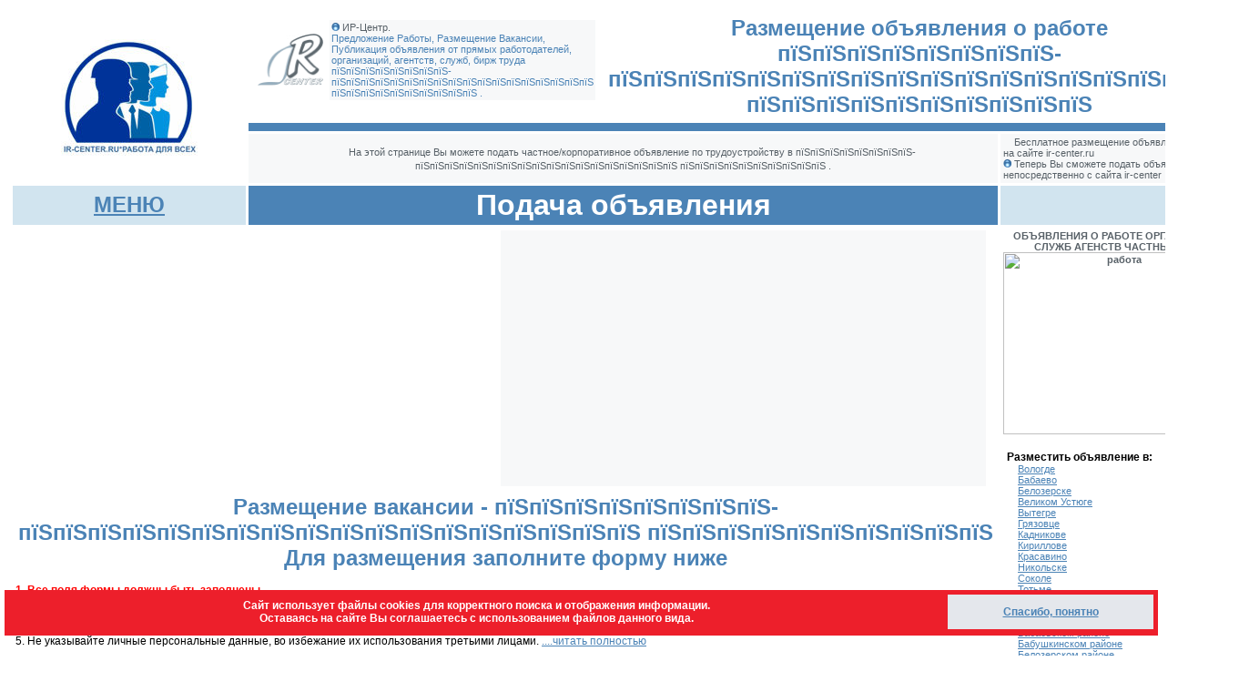

--- FILE ---
content_type: text/html
request_url: https://ir-center.ru/sznregion/jobs/jobform.asp?rn=%EF%BF%BD%EF%BF%BD%EF%BF%BD%EF%BF%BD%EF%BF%BD%EF%BF%BD%EF%BF%BD%EF%BF%BD-%EF%BF%BD%EF%BF%BD%EF%BF%BD%EF%BF%BD%EF%BF%BD%EF%BF%BD%EF%BF%BD%EF%BF%BD%EF%BF%BD%EF%BF%BD%EF%BF%BD%EF%BF%BD%EF%BF%BD%EF%BF%BD%EF%BF%BD%EF%BF%BD%EF%BF%BD%EF%BF%BD%20%EF%BF%BD%EF%BF%BD%EF%BF%BD%EF%BF%BD%EF%BF%BD%EF%BF%BD%EF%BF%BD%EF%BF%BD%EF%BF%BD%EF%BF%BD&Region=35&Okato=36527
body_size: 40792
content:

<html>
<head>
<title>Размещение объявления - пїЅпїЅпїЅпїЅпїЅпїЅпїЅпїЅ-пїЅпїЅпїЅпїЅпїЅпїЅпїЅпїЅпїЅпїЅпїЅпїЅпїЅпїЅпїЅпїЅпїЅпїЅ пїЅпїЅпїЅпїЅпїЅпїЅпїЅпїЅпїЅпїЅ </title>
<META HTTP-EQUIV="Pragma" CONTENT="no-cache">
<META HTTP-EQUIV="Page-Enter" CONTENT="BlendTrans(Duration=2.0)">

<meta name="keywords" content="Размещение вакансии подача объявления работа пїЅпїЅпїЅпїЅпїЅпїЅпїЅпїЅ-пїЅпїЅпїЅпїЅпїЅпїЅпїЅпїЅпїЅпїЅпїЅпїЅпїЅпїЅпїЅпїЅпїЅпїЅ пїЅпїЅпїЅпїЅпїЅпїЅпїЅпїЅпїЅпїЅ Вологодская область" />
<meta name="description" content="Размещение объявления о вакансии от организаци, службы, агенства, частного лица, предприятия, ИП пїЅпїЅпїЅпїЅпїЅпїЅпїЅпїЅ-пїЅпїЅпїЅпїЅпїЅпїЅпїЅпїЅпїЅпїЅпїЅпїЅпїЅпїЅпїЅпїЅпїЅпїЅ пїЅпїЅпїЅпїЅпїЅпїЅпїЅпїЅпїЅпїЅ Вологодская область" />
<link href="../styleA.css" rel="stylesheet" type="text/css" />
<Script Language="JavaScript">
<!--
//-->

function MM_findObj(n, d) { //v4.01
  var p,i,x;  if(!d) d=document; if((p=n.indexOf("?"))>0&&parent.frames.length) {
    d=parent.frames[n.substring(p+1)].document; n=n.substring(0,p);}
  if(!(x=d[n])&&d.all) x=d.all[n]; for (i=0;!x&&i<d.forms.length;i++) x=d.forms[i][n];
  for(i=0;!x&&d.layers&&i<d.layers.length;i++) x=MM_findObj(n,d.layers[i].document);
  if(!x && d.getElementById) x=d.getElementById(n); return x;
}

function MM_showHideLayers() { //v6.0
  var i,p,v,obj,args=MM_showHideLayers.arguments;
  for (i=0; i<(args.length-2); i+=3) if ((obj=MM_findObj(args[i]))!=null) { v=args[i+2];
    if (obj.style) { obj=obj.style; v=(v=='show')?'visible':(v=='hide')?'hidden':v; }
    obj.visibility=v; }
}

function MM_validateForm() { //v4.0
  var i,p,q,nm,test,num,min,max,errors='',args=MM_validateForm.arguments;
  for (i=0; i<(args.length-2); i+=3) { test=args[i+2]; val=MM_findObj(args[i]);
    if (val) { nm=val.name; if ((val=val.value)!="") {
      if (test.indexOf('isEmail')!=-1) { p=val.indexOf('@');
        if (p<1 || p==(val.length-1)) errors+='- '+nm+' не правильно указан электронный адрес.\n';
      } else if (test!='R') { num = parseFloat(val);
        if (isNaN(val)) errors+='- '+nm+' в поле кода от автоматических размещений и в поле номера телефона должны быть указаны только цифры без пробелов дефисов и тире.\n';
        if (test.indexOf('inRange') != -1) { p=test.indexOf(':');
          min=test.substring(8,p); max=test.substring(p+1);
          if (num<min || max<num) errors+='- '+nm+' зарплата должна быть в пределах '+min+' and '+max+'.\n';
    } } } else if (test.charAt(0) == 'R') errors += '- '+nm+' поля должны быть заполнены.\n'; }
  } if (errors) alert('При заполнении формы произошли ошибки:\n'+errors);
  document.MM_returnValue = (errors == '');
}
//-->
</script>
<meta http-equiv="Content-Type" content="text/html; charset=windows-1251"><style type="text/css">
<!--
a:link {
	color: #4B83B6;
}
#menul {
	position:absolute;
	left:74px;
	top:186px;
	z-index:4;
	width: 250px;
	height: 132px;
	visibility: hidden;
}
.style2 {
	font-size: 32px;
	color: #FFFFFF;
}
#Rool {
	position:absolute;
	left:190px;
	top:146px;
	width:636px;
	height:416px;
	z-index:5;
	visibility: hidden;
}
#alert {
	position:absolute;
	left:408px;
	top:1029px;
	width:339px;
	height:70px;
	z-index:6;
	visibility: hidden;
}
-->
</style>

<style type="text/css">
<!--
#Cook {
	position:fixed;
	left:5px;
	top:90%;
	width:99%;
	height:50px;
	z-index:4;
visibility: visible;	
	background-color: #ED1F2B;
}
-->
</style>
<!-- Yandex.RTB -->
<script>window.yaContextCb=window.yaContextCb||[]</script>
<script src="https://yandex.ru/ads/system/context.js" async></script>

<!-- Yandex.Metrika counter -->
<script type="text/javascript" >
   (function(m,e,t,r,i,k,a){m[i]=m[i]||function(){(m[i].a=m[i].a||[]).push(arguments)};
   m[i].l=1*new Date();
   for (var j = 0; j < document.scripts.length; j++) {if (document.scripts[j].src === r) { return; }}
   k=e.createElement(t),a=e.getElementsByTagName(t)[0],k.async=1,k.src=r,a.parentNode.insertBefore(k,a)})
   (window, document, "script", "https://mc.yandex.ru/metrika/tag.js", "ym");

   ym(102193676, "init", {
        clickmap:true,
        trackLinks:true,
        accurateTrackBounce:true,
        webvisor:true
   });
</script>
<noscript><div><img src="https://mc.yandex.ru/watch/102193676" style="position:absolute; left:-9999px;" alt="" /></div></noscript>
<!-- /Yandex.Metrika counter -->


</head>

<body>
<div id="Rool">
  <table width="100%" border="0" cellpadding="5" cellspacing="1" bgcolor="#F7F8F9" class="text">
    <tr>
      <td bgcolor="#F7F8F9"><div align="right"><a href="#" title="Закрыть окно" onClick="MM_showHideLayers('Rool','','hide')">закрыть <img src="../ris/close.gif" width="12" height="12" border="0" align="absbottom" onClick="MM_showHideLayers('menul','','hide')" /></a></div></td>
    </tr>
    <tr>
      <td bgcolor="#4B83B6">&nbsp;</td>
    </tr>
    <tr>
      <td bgcolor="#D1E4EF"><div align="center"><strong>Правила размещения объявления </strong></div></td>
    </tr>
    <tr>
      <td>1. Подача объявления бесплатная. <br>
        2. Вы размещаете объявления на сайте самостоятельно и несете полную отвественность за достоверность, актуальность, правдивость указанных Вами сведений.<br>
        3. Все поля формы должны быть заполнены<br>
4. Длина любой записи не должна превышать 256 символов, иначе запись может быть передана неполностью и отображаться в урезанном виде. <br>
5. Обязательно указание уровня зарплаты, используются только цифры от 1 000 до 250 000 рублей<br>
6. 
      Пишите действительные контактные данные, которые могут быть проверены. При указании недостоверных контактных данных Ваше объявление может быть удалено, Ваш IP, электронный адрес, номер телефона внесен в черный список сайта. <br>
      7. Запрещено использование гиперссылок в текстах объявлений. <br>
      8.    В соответствии с законами РФ, в тексте объявления не должны быть указаны половые, рассовые и иные признаки дискриминирующие потенциальных соискателей. <br>
      9. Объявление размещается на сайте на 14 календарных дней. По истечении этого времени оно автоматически будет удалено.<br>
      10. 
      Администрация сайта оставляет за собой право не размещать, удалять, изменять любое из поданных Вами объявлений без объяснения причин. <br>
      11.<span class="smallred"> Размещая объявление Вы соглашаетесь на обработку и публикацию в свободный доступ всех данных, указанных Вами при подаче объявления, в том числе персональных, если таковые Вы указали.</span> Просьба указывать только общедоступные контактные данные, принадлежащие организации. <br>
      12. Редактирование, удаление объявления возможно только с электронной почты, указанной в объявлении. <br>
      13. Размещение объявления на сайте возможно только при согласии со всеми вышеприведенными условиями. Свое согласие Вы подтверждаете галочкой в форме объявления. <br>
      14. Пожелания, претензии принимаются на эл. почту <a href="mailto^ir-center@mail.ru">ir-center@mail.ru</a></td>
    </tr>
    <tr>
      <td bgcolor="#4B83B6">&nbsp;</td>
    </tr>
  </table>
</div>
<table width="1000" align="center">
  <tr>
    <td><table width="1000" cellpadding="3" cellspacing="3" class="smallgray">
        <tr> 
          <td rowspan="3"><div align="center"><a href="../index.asp"><img src="../ris/newczn.jpg" width="150" height="128" border="0" /></a></div></td>
          <td valign="top"><table width="100%" border="0" cellpadding="2" cellspacing="5" class="smallgray">
            <tr>
              <td><img src="../ris/logo2.gif" width="72" height="57"></td>
              <td bgcolor="#F7F8F9"><img src="../ris/h1.gif" width="9" height="9" /> ИР-Центр.
                
                <br />
                <span class="smallblue">Предложение Работы, Размещение Вакансии, Публикация объявления от прямых работодателей, организаций, агентств, служб, бирж труда 
                пїЅпїЅпїЅпїЅпїЅпїЅпїЅпїЅ-пїЅпїЅпїЅпїЅпїЅпїЅпїЅпїЅпїЅпїЅпїЅпїЅпїЅпїЅпїЅпїЅпїЅпїЅ пїЅпїЅпїЅпїЅпїЅпїЅпїЅпїЅпїЅпїЅ
                .</span><br />
<div id="menul">
  <table width="100%" border="1" cellpadding="5" cellspacing="5" bordercolor="#FFFFFF" bgcolor="#4B83B6">
    <tr>
      <td class="mild_wite"><div align="center">Меню сайта ---------- <a href="#" title="Закрыть окно"><img src="../ris/close.gif" width="12" height="12" border="0" align="absbottom" onClick="MM_showHideLayers('menul','','hide')" /></a> </div></td>
    </tr>
    <tr bgcolor="#E4E7EC">
      <td valign="top" class="text"><a href="../../index.asp">Главная</a> <a href="jobstab.asp?Region=35&Okato=36527&rn=пїЅпїЅпїЅпїЅпїЅпїЅпїЅпїЅ-пїЅпїЅпїЅпїЅпїЅпїЅпїЅпїЅпїЅпїЅпїЅпїЅпїЅпїЅпїЅпїЅпїЅпїЅ пїЅпїЅпїЅпїЅпїЅпїЅпїЅпїЅпїЅпїЅ" target="_self"><br>
        Объявления о работе -
            пїЅпїЅпїЅпїЅпїЅпїЅпїЅпїЅ-пїЅпїЅпїЅпїЅпїЅпїЅпїЅпїЅпїЅпїЅпїЅпїЅпїЅпїЅпїЅпїЅпїЅпїЅ пїЅпїЅпїЅпїЅпїЅпїЅпїЅпїЅпїЅпїЅ
          <br>
      </a> <a href="jobform.asp?Region=35&Okato=36527&rn=пїЅпїЅпїЅпїЅпїЅпїЅпїЅпїЅ-пїЅпїЅпїЅпїЅпїЅпїЅпїЅпїЅпїЅпїЅпїЅпїЅпїЅпїЅпїЅпїЅпїЅпїЅ пїЅпїЅпїЅпїЅпїЅпїЅпїЅпїЅпїЅпїЅ" target="_self">Разместить объявление -
      пїЅпїЅпїЅпїЅпїЅпїЅпїЅпїЅ-пїЅпїЅпїЅпїЅпїЅпїЅпїЅпїЅпїЅпїЅпїЅпїЅпїЅпїЅпїЅпїЅпїЅпїЅ пїЅпїЅпїЅпїЅпїЅпїЅпїЅпїЅпїЅпїЅ
      </a> <a href="jobregion.asp" target="_self"><br>
      Другие регионы</a> <a href="../index.asp" target="_blank"><br>
      Вакансии ЦЗН</a></td>
    </tr>
  </table>
</div></td>
            </tr>
          </table>
            <br>
		  <div id="tim1"></div></td>
          <td colspan="2" valign="middle" class="big_blue"><div align="center">Размещение объявления   
		      о работе<br>
		      
		      пїЅпїЅпїЅпїЅпїЅпїЅпїЅпїЅ-пїЅпїЅпїЅпїЅпїЅпїЅпїЅпїЅпїЅпїЅпїЅпїЅпїЅпїЅпїЅпїЅпїЅпїЅ пїЅпїЅпїЅпїЅпїЅпїЅпїЅпїЅпїЅпїЅ
			
              <br>
          </div>            </td>
        </tr>
        <tr> 
          <td colspan="3" bgcolor="#4B83B6"><img src="../ris/Pust.gif" width="200" height="3" /></td>
        </tr>
        <tr> 
          <td colspan="2" bgcolor="#F7F8F9">            <div align="center" class="smallgray"><img src="../ris/parag.gif" width="16" height="16" align="absmiddle" /> На этой странице Вы можете подать частное/корпоративное объявление по трудоустройству в
              пїЅпїЅпїЅпїЅпїЅпїЅпїЅпїЅ-пїЅпїЅпїЅпїЅпїЅпїЅпїЅпїЅпїЅпїЅпїЅпїЅпїЅпїЅпїЅпїЅпїЅпїЅ пїЅпїЅпїЅпїЅпїЅпїЅпїЅпїЅпїЅпїЅ
              .  </div></td>
          <td bgcolor="#F7F8F9" class="smallgray"><img src="../ris/h2.gif" width="9" height="9" /> Бесплатное размещение объявлений о работе на сайте ir-center.ru <br>
            <img src="../ris/h1.gif" width="9" height="9" /> Теперь Вы сможете подать объявление непосредственно с сайта ir-center </td>
        </tr>
        <tr> 
          <td bgcolor="#D1E4EF"><div align="center" class="mild_wite"> <a href="#" class="big_blue" onClick="MM_showHideLayers('menul','','show')">МЕНЮ</a></div></td>
          <td colspan="2" bgcolor="#4B83B6" class="mild_wite"><div align="center" class="style2">Подача объявления </div></td>
          <td bgcolor="#D1E4EF" class="mild_wite">
		  <!-- Поместите этот тег туда, где должна отображаться кнопка +1. -->
<div class="g-plusone" data-annotation="inline" data-width="200"></div>

<!-- Поместите этот тег за последним тегом виджета кнопка +1. -->
<script type="text/javascript">
  window.___gcfg = {lang: 'ru'};

  (function() {
    var po = document.createElement('script'); po.type = 'text/javascript'; po.async = true;
    po.src = 'https://apis.google.com/js/plusone.js';
    var s = document.getElementsByTagName('script')[0]; s.parentNode.insertBefore(po, s);
  })();
</script></td>
        </tr>
        <tr> 
          <td colspan="3" class="text"><table width="100%" border="0" cellpadding="0" cellspacing="0">
            <tr>
              <td><img src="../ris/Pust.gif" width="370" height="1"></td>
              <td bgcolor="#F7F8F9"><img src="../ris/Pust.gif" width="370" height="1"></td>
              <td><img src="../ris/Pust.gif" width="5" height="1"></td>
            </tr>
            <tr>
              <td>
<!-- Yandex.RTB R-A-216855-12 -->
<div id="yandex_rtb_R-A-216855-12"></div>
<script>window.yaContextCb.push(()=>{
  Ya.Context.AdvManager.render({
    renderTo: 'yandex_rtb_R-A-216855-12',
    blockId: 'R-A-216855-12'
  })
})</script>
</td>
              <td bgcolor="#F7F8F9"><!-- Yandex.RTB R-A-216855-1 -->
<div id="yandex_rtb_R-A-216855-1"></div>
<script>window.yaContextCb.push(()=>{
  Ya.Context.AdvManager.render({
    renderTo: 'yandex_rtb_R-A-216855-1',
    blockId: 'R-A-216855-1'
  })
})</script>             </td>
              <td width="10"><img src="../ris/Pust.gif" width="5" height="280"></td>
            </tr>
          </table>
</td>
          <td rowspan="2" valign="top"><div align="center"><strong>ОБЪЯВЛЕНИЯ О РАБОТЕ ОРГАНИЗАЦИЙ СЛУЖБ АГЕНСТВ ЧАСТНЫХ ЛИЦ<br> 
              <img src="../ris/portal.jpg" alt="работа" width="250" height="200" border="0"></strong>
          </div>
            <table width="100%" border="0" cellpadding="2" cellspacing="2" class="smallgray">
              <tr>
                <td valign="top"><span class="text"><strong><br>
                  Разместить объявление в:</strong></span><br>
                <img src="../ris/h2.gif" width="9" height="9" /> <a href="jobform.asp?rn=Вологда&Region=35&Okato=38621" target="_self">Вологде</a><br>
<img src="../ris/h2.gif" width="9" height="9" /> <a href="jobform.asp?rn=Бабаево&Region=35&Okato=29627" target="_self">Бабаево</a><br>
<img src="../ris/h2.gif" width="9" height="9" /> <a href="jobform.asp?rn=Белозерск&Region=35&Okato=30092" target="_self">Белозерске</a><br>
<img src="../ris/h2.gif" width="9" height="9" /> <a href="jobform.asp?rn=Великий Устюг&Region=35&Okato=30613" target="_self">Великом Устюге</a><br>
<img src="../ris/h2.gif" width="9" height="9" /> <a href="jobform.asp?rn=Вытегра&Region=35&Okato=32623" target="_self">Вытегре</a><br>
<img src="../ris/h2.gif" width="9" height="9" /> <a href="jobform.asp?rn=Грязовец&Region=35&Okato=32868" target="_self">Грязовце</a><br>
<img src="../ris/h2.gif" width="9" height="9" /> <a href="jobform.asp?rn=Кадников&Region=35&Okato=35367" target="_self">Кадникове</a><br>
<img src="../ris/h2.gif" width="9" height="9" /> <a href="jobform.asp?rn=Кириллов&Region=35&Okato=33623" target="_self">Кириллове</a><br>
<img src="../ris/h2.gif" width="9" height="9" /> <a href="jobform.asp?rn=Красавино&Region=35&Okato=30619" target="_self">Красавино</a><br>
<img src="../ris/h2.gif" width="9" height="9" /> <a href="jobform.asp?rn=Никольск&Region=35&Okato=34901" target="_self">Никольске</a><br>
<img src="../ris/h2.gif" width="9" height="9" /> <a href="jobform.asp?rn=Сокол&Region=35&Okato=35362" target="_self">Соколе</a><br>
<img src="../ris/h2.gif" width="9" height="9" /> <a href="jobform.asp?rn=Тотьма&Region=35&Okato=36280" target="_self">Тотьме</a><br>
<img src="../ris/h2.gif" width="9" height="9" /> <a href="jobform.asp?rn=Устюжна&Region=35&Okato=36811" target="_self">Устюжне</a><br>
<img src="../ris/h2.gif" width="9" height="9" /> <a href="jobform.asp?rn=Харовск&Region=35&Okato=37059" target="_self">Харовске</a><br>
<img src="../ris/h2.gif" width="9" height="9" /> <a href="jobform.asp?rn=Череповец&Region=35&Okato=38625" target="_self">Череповце</a><br>
<img src="../ris/h2.gif" width="9" height="9" /> <a href="jobform.asp?rn=Бабаевский район&Region=35&Okato=29625" target="_self">Бабаевском районе</a><br>
<img src="../ris/h2.gif" width="9" height="9" /> <a href="jobform.asp?rn=Бабушкинский район&Region=35&Okato=29927" target="_self">Бабушкинском районе</a><br>
<img src="../ris/h2.gif" width="9" height="9" /> <a href="jobform.asp?rn=Белозерский район&Region=35&Okato=30090" target="_self">Белозерском районе</a><br>
<img src="../ris/h2.gif" width="9" height="9" /> <a href="jobform.asp?rn=Вашкинский район&Region=35&Okato=30392" target="_self">Вашкинском районе</a><br>
<img src="../ris/h2.gif" width="9" height="9" /> <a href="jobform.asp?rn=Великоустюгский район&Region=35&Okato=30611" target="_self">Великоустюгском районе</a><br>
<img src="../ris/h2.gif" width="9" height="9" /> <a href="jobform.asp?rn=Верховажский район&Region=35&Okato=31095" target="_self">Верховажском районе</a><br>
<img src="../ris/h2.gif" width="9" height="9" /> <a href="jobform.asp?rn=Вожегодский район&Region=35&Okato=31353" target="_self">Вожегодском районе</a><br>
<img src="../ris/h2.gif" width="9" height="9" /> <a href="jobform.asp?rn=Вологодский район&Region=35&Okato=31683" target="_self">Вологодском районе</a><br>
<img src="../ris/h2.gif" width="9" height="9" /> <a href="jobform.asp?rn=Вытегорский район&Region=35&Okato=32621" target="_self">Вытегорском районе</a><br>
<img src="../ris/h2.gif" width="9" height="9" /> <a href="jobform.asp?rn=Грязовецкий район&Region=35&Okato=32864" target="_self">Грязовецком районе</a><br>
<img src="../ris/h2.gif" width="9" height="9" /> <a href="jobform.asp?rn=Кадуйский район&Region=35&Okato=33401" target="_self">Кадуйском районе</a><br>
<img src="../ris/h2.gif" width="9" height="9" /> <a href="jobform.asp?rn=Кирилловский район&Region=35&Okato=33621" target="_self">Кирилловском районе</a><br>
<img src="../ris/h2.gif" width="9" height="9" /> <a href="jobform.asp?rn=Кичменгско-Городецкий район&Region=35&Okato=34123" target="_self">Кичменгско-Городецком районе</a><br>
<img src="../ris/h2.gif" width="9" height="9" /> <a href="jobform.asp?rn=Междуреченский район&Region=35&Okato=34731" target="_self">Междуреченском районе</a><br>
<img src="../ris/h2.gif" width="9" height="9" /> <a href="jobform.asp?rn=Никольский район&Region=35&Okato=34899" target="_self">Никольском районе</a><br>
<img src="../ris/h2.gif" width="9" height="9" /> <a href="jobform.asp?rn=Нюксенский район&Region=35&Okato=35213" target="_self">Нюксенском районе</a><br>
<img src="../ris/h2.gif" width="9" height="9" /> <a href="jobform.asp?rn=Сокольский район&Region=35&Okato=35360" target="_self">Сокольском районе</a><br>
<img src="../ris/h2.gif" width="9" height="9" /> <a href="jobform.asp?rn=Сямженский район&Region=35&Okato=35813" target="_self">Сямженском районе</a><br>
<img src="../ris/h2.gif" width="9" height="9" /> <a href="jobform.asp?rn=Тарногский район&Region=35&Okato=35999" target="_self">Тарногском районе</a><br>
<img src="../ris/h2.gif" width="9" height="9" /> <a href="jobform.asp?rn=Тотемский район&Region=35&Okato=36278" target="_self">Тотемском районе</a><br>
<img src="../ris/h2.gif" width="9" height="9" /> <a href="jobform.asp?rn=Усть-Кубинский район&Region=35&Okato=36527" target="_self">Усть-Кубинском районе</a><br>
<img src="../ris/h2.gif" width="9" height="9" /> <a href="jobform.asp?rn=Устюженский район&Region=35&Okato=36809" target="_self">Устюженском районе</a><br>
<img src="../ris/h2.gif" width="9" height="9" /> <a href="jobform.asp?rn=Харовский район&Region=35&Okato=37057" target="_self">Харовском районе</a><br>
<img src="../ris/h2.gif" width="9" height="9" /> <a href="jobform.asp?rn=Чагодощенский район&Region=35&Okato=37468" target="_self">Чагодощенском районе</a><br>
<img src="../ris/h2.gif" width="9" height="9" /> <a href="jobform.asp?rn=Череповецкий район&Region=35&Okato=37581" target="_self">Череповецком районе</a><br>
<img src="../ris/h2.gif" width="9" height="9" /> <a href="jobform.asp?rn=Шекснинский район&Region=35&Okato=38211" target="_self">Шекснинском районе</a></td>
              </tr>
              <tr>
                <td>&nbsp;</td>
              </tr>
              <tr>
                <td bgcolor="#4B83B6"><img src="../ris/Pust.gif" width="180" height="1" /></td>
              </tr>
              <tr>
                <td bgcolor="#F7F8F9">&nbsp;</td>
              </tr>
              <tr>
                <td><img src="../ris/parag.gif" width="16" height="16" align="absmiddle" /> <strong><a href="jobregion.asp">Выбрать другой регион для просмотра</a></strong></td>
              </tr>
              <tr>
                <td bgcolor="#F7F8F9">&nbsp;</td>
              </tr>
              <tr>
                <td bgcolor="#4B83B6"><img src="../ris/Pust.gif" width="180" height="1" /></td>
              </tr>
              <tr>
                <td>&nbsp;</td>
              </tr>
              <tr>
                <td><!-- Yandex.RTB R-A-216855-3 -->
<div id="yandex_rtb_R-A-216855-3"></div>
<script>window.yaContextCb.push(()=>{
  Ya.Context.AdvManager.render({
    renderTo: 'yandex_rtb_R-A-216855-3',
    blockId: 'R-A-216855-3'
  })
})</script>
<br>
<!-- Yandex.RTB R-A-216855-18 -->
<div id="yandex_rtb_R-A-216855-18"></div>
<script>
window.yaContextCb.push(()=>{
	Ya.Context.AdvManager.render({
		"blockId": "R-A-216855-18",
		"renderTo": "yandex_rtb_R-A-216855-18"
	})
})
</script>

<script src="https://ru.viadata.store/v2/comm_min.js?sid=107891" async></script>
                </td>
              </tr>
          </table></td>
        </tr>
        
        <tr>
          <td colspan="3" valign="top"><p align="center" class="allblack"><span class="big_blue">Размещение вакансии -
                  пїЅпїЅпїЅпїЅпїЅпїЅпїЅпїЅ-пїЅпїЅпїЅпїЅпїЅпїЅпїЅпїЅпїЅпїЅпїЅпїЅпїЅпїЅпїЅпїЅпїЅпїЅ пїЅпїЅпїЅпїЅпїЅпїЅпїЅпїЅпїЅпїЅ
              <br>
		      Для размещения заполните форму ниже </span></p>
            <p align="left" class="text"><strong class="smallred">1. Все поля формы должны быть заполнены</strong><br>
            2. Длина любой записи не должна превышать 256 символов<br>
              3. Обязательно указание уровня зарплаты<br>
              4. 
            Пишите действительные  контактные данные, которые могут быть проверены<br>
            5. Не указывайте личные персональные данные, во избежание их использования третьими лицами. 
            <a href="#" onClick="MM_showHideLayers('Rool','','show')">....читать полностью </a></p>
            <form action="manedger.asp" method="get" enctype="multipart/form-data" name="formain" target="_self" id="formain" onSubmit="MM_validateForm('og','','R','ogrn','','RisNum','inn','','RisNum','vd','','R','pf','','R','zp','','RinRange1000:250000','ud','','R','kl','','R','tf','','RisNum','ad','','R','ep','','RisEmail','tt','','R','kd','','RisNum','ar','','R');return document.MM_returnValue">
              <table width="100%" border="7" cellpadding="5" cellspacing="1" bordercolor="#4B83B6" class="text">
                <tr>
                  <td colspan="3" bgcolor="#D1E4EF"><strong>Общие сведения </strong></td>
                </tr>
                <tr>
                  <td colspan="3" bgcolor="#F7F8F9"><p><img src="../ris/voskl.gif" width="16" height="16" align="absmiddle"> <span class="smallred"><strong>Важно:</strong></span> Вы размещаете объявления на сайте самостоятельно и несете полную отвественность за достоверность, актуальность, правдивость указанных Вами сведений. В соответствии с законами РФ, в тексте объявления не должны быть указаны половые, рассовые и иные признаки дискриминирующие потенциальных соискателей. Подача объявления бесплатная. Администрация сайта оставляет за собой право не размещать, удалять, изменять любое из поданных Вами объявлений без объяснения причин. Пожелания, претензии принимаются на эл. почту <a href="mailto^ir-center@mail.ru">ir-center@mail.ru</a></p>
                  <p><span class="allblack"><span class="smallred"><strong>Если Вы согласны с условиями размещения поставьте галочку
                          <input name="checkrool" type="checkbox" id="checkrool" value="yes">
                  </strong></span></span><a href="#" onClick="MM_showHideLayers('Rool','','show')">правила размещения </a><br>
                  <br>
                  <br>
                  </p></td>
                </tr>
                <tr>
                  <td bgcolor="#F7F8F9">Организация или ИП 
                    <br>
                  </td>
                  <td bgcolor="#F7F8F9"><label>
                    <input name="og" type="text" id="og" size="40">
                  </label></td>
                  <td bgcolor="#F7F8F9">Название организации работодателя, ФИО ИП (<span class="smallred">неполные, либо общие названия могут быть удалены</span>) Пример: ООО &quot;ТОР&quot;, ИП Самойлова А.А., КА &quot;Рекрут&quot;, ГУП &quot;Стрела&quot; и т.л. </td>
                </tr>
                <tr>
                  <td>ОГРН/ОГРНИП</td>
                  <td><input name="ogrn" type="text" id="ogrn"></td>
                  <td><p>ОГРН организации, или ОГРНИП для Индивидуального Предпринимателя * </p>
                  </td>
                </tr>
                <tr>
                  <td>ИНН</td>
                  <td><input name="inn" type="text" id="inn" onFocus="MM_showHideLayers('alert','','show')"></td>
                  <td>Индивидуальный номер налогоплательщика *<br>                    <span class="smallred">*Указание чужих реквизитов с целью обмана преследуется по статье 159 УК РФ </span></td>
                </tr>
                <tr>
                  <td>Вид деятельности </td>
                  <td><label>
                    <input name="vd" type="text" id="vd" size="40">
                  </label></td>
                  <td>Вид деятельности, которой занимается организация. Например: строительство, розничная торговля, добыча полезных ископаемых, грузоперевозки..... </td>
                </tr>
                <tr>
                  <td bgcolor="#F7F8F9">Профессия/должность</td>
                  <td bgcolor="#F7F8F9"><label>
                    <input name="pf" type="text" id="pf" size="40">
                  </label></td>
                  <td bgcolor="#F7F8F9">Название вакансии, рабочего места, на которое Вы ищете работника </td>
                </tr>
                <tr>
                  <td>Заработная плата, в рублях РФ (цифрами) </td>
                  <td><input name="zp" type="text" id="zp" size="40" maxlength="6"></td>
                  <td>Использовать только цифры </td>
                </tr>
                <tr>
                  <td>Характер работы </td>
                  <td><label>
                    <select name="hj" id="hj">
                      <option value="Постоянная" selected>Постоянная</option>
                      <option value="Временная">Временная</option>
                      <option value="Сезонная">Сезонная</option>
                      <option value="Вахтовый метод">Вахта</option>
                      <option value="На дому">На дому</option>
                    </select>
                  </label></td>
                  <td>&nbsp;</td>
                </tr>
                <tr>
                  <td bgcolor="#F7F8F9">Система оплаты </td>
                  <td bgcolor="#F7F8F9"><label>
                    <select name="ch" id="ch">
                      <option value="Сдельная">Сдельная</option>
                      <option value="Оклад">Оклад</option>
                      <option value="Почасовая/тариф" selected>Тариф</option>
                    </select>
                  </label></td>
                  <td bgcolor="#F7F8F9">&nbsp;</td>
                </tr>
                <tr>
                  <td>Режим работы </td>
                  <td><label>
                    <select name="rr" id="rr">
                      <option value="Пятидневная рабочая неделя" selected>Пятидневная рабочая неделя</option>
                      <option value="Шестидневная рабочая неделя">Шестидневная рабочая неделя</option>
                      <option value="Сменный график">Сменный график</option>
                      <option value="Свободный график">Свободный график</option>
                      <option value="Вахта 15/15">Вахта 15/15</option>
                      <option value="Вахта 30/30">Вахта 30/30</option>
                      <option value="Вахта 60/30">Вахта 60/30</option>
                      <option value="Особый">Особый</option>
                    </select>
                  </label></td>
                  <td>&nbsp;</td>
                </tr>
                <tr>
                  <td bgcolor="#F7F8F9">Должностные обязанности </td>
                  <td bgcolor="#F7F8F9"><label>
                    <textarea name="ar" cols="40" rows="10" id="ar"></textarea>
                  </label></td>
                  <td bgcolor="#F7F8F9">Краткое описание выполняемых работ, функций.<br>
                    <br>
                    <img src="../ris/voskl.gif" width="16" height="16" align="texttop"> Важно:<span class="smallred"> копирование и вставка описаний с сайтов и   браузеров, использующих кодировку utf-8 может приводить к<strong> ошибке 404</strong>. Текст краткого описание нежелательно удлинять более 256 символов. </span></td>
                </tr>
                <tr>
                  <td>Доставка/транспорт</td>
                  <td><label>
                    <select name="tr" id="tr">
                      <option value="Своим транспортом" selected>Своим транспортом</option>
                      <option value="Транспорт предприятия">Транспорт предприятия</option>
                      <option value="Городской транспорт">Городской транспорт</option>
                      <option value="Оплачивает организация">Оплачивает организация</option>
                    </select>
                  </label></td>
                  <td>&nbsp;</td>
                </tr>
                <tr>
                  <td colspan="3" bgcolor="#D1E4EF"><strong>Требования</strong></td>
                </tr>
                <tr>
                  <td bgcolor="#F7F8F9">Образование</td>
                  <td bgcolor="#F7F8F9"><label>
                    <select name="vs" id="vs">
                      <option value="Высшее">Высшее</option>
                      <option value="Средне-техническое">Средне-техническое</option>
                      <option value="Среднее">Среднее</option>
                      <option value="Средне-специальное">Средне-специальное</option>
                      <option value="Начальное">Начальное</option>
                      <option value="Не имеет значения" selected>Не имеет значения</option>
                    </select>
                  </label></td>
                  <td bgcolor="#F7F8F9">&nbsp;</td>
                </tr>
                <tr>
                  <td>Стаж</td>
                  <td><label>
                    <select name="st" id="st">
                      <option value="Не имеет значения">Не имеет значения</option>
                      <option value="от 1 года">от 1 года</option>
                      <option value="от 3 лет">от 3 лет</option>
                      <option value="от 5 лет">от 5 лет</option>
                      <option value="от 10 лет">от 10 лет</option>
                    </select>
                  </label></td>
                  <td>&nbsp;</td>
                </tr>
                <tr>
                  <td bgcolor="#F7F8F9">Навыки/Удостоверения</td>
                  <td bgcolor="#F7F8F9"><label>
                    <input name="ud" type="text" id="ud" size="40">
                  </label></td>
                  <td bgcolor="#F7F8F9">Например: водительсое удостоверение категории ВСЕ, утостоверение НАКС, удостоверение стропальщика и т.п. </td>
                </tr>
                <tr>
                  <td colspan="3" bgcolor="#D1E4EF"><strong>Контакты</strong></td>
                </tr>
                <tr>
                  <td>Контактное лицо </td>
                  <td><label>
                    <input name="kl" type="text" id="kl" size="40">
                  </label></td>
                  <td>Имя контактного лица </td>
                </tr>
                <tr>
                  <td bgcolor="#F7F8F9">Телефон (<span class="smallred">только цифры без знака + пробелов и тире </span>) </td>
                  <td bgcolor="#F7F8F9"><label>
                    <input name="tf" type="text" id="tf" size="40">
                  </label></td>
                  <td bgcolor="#F7F8F9">контактный телефон организации<br>
                    Правильно: 89002005090 <br>
                    <span class="smallred">Неправильно +7900-200 50 90</span> </td>
                </tr>
                <tr>
                  <td>Адрес</td>
                  <td><label>
					пїЅпїЅпїЅпїЅпїЅпїЅпїЅпїЅ-пїЅпїЅпїЅпїЅпїЅпїЅпїЅпїЅпїЅпїЅпїЅпїЅпїЅпїЅпїЅпїЅпїЅпїЅ пїЅпїЅпїЅпїЅпїЅпїЅпїЅпїЅпїЅпїЅ
					<input name="ad" type="text" id="ad" size="20">
                    <input type="hidden" name="rnad" value="пїЅпїЅпїЅпїЅпїЅпїЅпїЅпїЅ-пїЅпїЅпїЅпїЅпїЅпїЅпїЅпїЅпїЅпїЅпїЅпїЅпїЅпїЅпїЅпїЅпїЅпїЅ пїЅпїЅпїЅпїЅпїЅпїЅпїЅпїЅпїЅпїЅ">
                  </label></td>
                  <td>Адрес рабочего места</td>
                </tr>
                <tr>
                  <td bgcolor="#F7F8F9">Эл.почта организации </td>
                  <td bgcolor="#F7F8F9"><label>
                    <input name="ep" type="text" id="ep" size="40">
                  </label></td>
                  <td bgcolor="#F7F8F9">Нпример: zavod@mail.ru. На почту Вам будут приходить письма и резюме соискателей. </td>
                </tr>
                <tr>
                  <td>Время обращения </td>
                  <td><label>
                    <input name="tt" type="text" id="tt" size="40">
                  </label></td>
                  <td>Например: с 8.00 до 17.00 </td>
                </tr>
                <tr>
                  <td bgcolor="#E4E7EC">Код</td>
                  <td bgcolor="#E4E7EC"><label>
				  8854311
				  &gt;&gt;&gt;&gt;&gt;
                    <input name="kd" type="text" id="kd" size="8" maxlength="8">
                    ------
                    <input type="submit" name="Submit" value="Разместить">
                    <input name="rf" type="hidden" id="rf" value="35">
                    <input name="ok" type="hidden" id="ok" value="36527">
                    <input name="rn" type="hidden" id="rn" value="пїЅпїЅпїЅпїЅпїЅпїЅпїЅпїЅ-пїЅпїЅпїЅпїЅпїЅпїЅпїЅпїЅпїЅпїЅпїЅпїЅпїЅпїЅпїЅпїЅпїЅпїЅ пїЅпїЅпїЅпїЅпїЅпїЅпїЅпїЅпїЅпїЅ">
                  </label></td>
                  <td bgcolor="#E4E7EC">Код защиты от автоматических размещений </td>
                </tr>
                <tr>
                  <td colspan="3" bgcolor="#D1E4EF">&nbsp;</td>
                </tr>
              </table>
            </form>
		    <p>&nbsp;</p>
		    <table width="100%" border="0" cellspacing="1" cellpadding="5">
              <tr>
                <td bgcolor="#4B83B6" class="mild_wite"><div align="center">Работодатель</div></td>
                <td bgcolor="#DB1721" class="mild_wite"><div align="center">ЦЗН</div></td>
              </tr>
              <tr>
                <td>
                  <p align="center"><a href="jobstab.asp?Region=35&Okato=36527&rn=пїЅпїЅпїЅпїЅпїЅпїЅпїЅпїЅ-пїЅпїЅпїЅпїЅпїЅпїЅпїЅпїЅпїЅпїЅпїЅпїЅпїЅпїЅпїЅпїЅпїЅпїЅ пїЅпїЅпїЅпїЅпїЅпїЅпїЅпїЅпїЅпїЅ" target="_self" class="big_blue"><br>
                  Вакансии  прямых работодателей организаций служб агенств  </a></p>                  
                <p>&nbsp;</p></td>
                
                <td width="50%" bgcolor="#F7F8F9">
                  <p align="center"><a href="../index.asp" target="_blank" class="big_blue"><br>
                    Вакансии Центров <br>
                  Занятости Населения </a></p>                  
                  <p>&nbsp;</p></td></tr>
            </table>		    
		    <p>&nbsp;</p></td>
        </tr>
        <tr>
          <td colspan="4" bgcolor="#F7F8F9"><img src="../ris/Pust.gif" width="180" height="1" /></td>
        </tr>
        <tr>
          <td colspan="4">
		  <!-- Yandex.RTB R-A-216855-19 -->
<div id="yandex_rtb_R-A-216855-19"></div>
<script>
window.yaContextCb.push(()=>{
	Ya.Context.AdvManager.render({
		"blockId": "R-A-216855-19",
		"renderTo": "yandex_rtb_R-A-216855-19",
		"type": "feed"
	})
})
</script>

<div id="Cook">
  <table width="100%" border="0" cellspacing="5" cellpadding="5">
    <tr>
      <td class="mild_wite"><div align="center">Сайт использует файлы cookies для корректного поиска и отображения информации. <br>
      Оставаясь на сайте Вы соглашаетесь с использованием файлов данного вида. </div></td>
      <td bgcolor="#E4E7EC"><div align="center"><a href="#" class="text" onClick="MM_showHideLayers('Cook','','hide')"><strong>Спасибо, понятно</strong></a></div></td>
    </tr>
        </table>
  </div>	
		  </td>
        </tr>
        <tr>
          <td colspan="4" bgcolor="#96B1C4"><img src="../ris/Pust.gif" width="180" height="1" /></td>
        </tr>
        <tr> 
	    <tr> 
		  <td colspan="4"><a href="../../index.asp">Главная</a>  
		  <a href="jobstab.asp?Region=35&Okato=36527&rn=пїЅпїЅпїЅпїЅпїЅпїЅпїЅпїЅ-пїЅпїЅпїЅпїЅпїЅпїЅпїЅпїЅпїЅпїЅпїЅпїЅпїЅпїЅпїЅпїЅпїЅпїЅ пїЅпїЅпїЅпїЅпїЅпїЅпїЅпїЅпїЅпїЅ" target="_self">Объявления о работе - 
		  пїЅпїЅпїЅпїЅпїЅпїЅпїЅпїЅ-пїЅпїЅпїЅпїЅпїЅпїЅпїЅпїЅпїЅпїЅпїЅпїЅпїЅпїЅпїЅпїЅпїЅпїЅ пїЅпїЅпїЅпїЅпїЅпїЅпїЅпїЅпїЅпїЅ
		  </a>  
		  <a href="jobform.asp?Region=35&Okato=36527&rn=пїЅпїЅпїЅпїЅпїЅпїЅпїЅпїЅ-пїЅпїЅпїЅпїЅпїЅпїЅпїЅпїЅпїЅпїЅпїЅпїЅпїЅпїЅпїЅпїЅпїЅпїЅ пїЅпїЅпїЅпїЅпїЅпїЅпїЅпїЅпїЅпїЅ" target="_self">Разместить объявление - 
		  пїЅпїЅпїЅпїЅпїЅпїЅпїЅпїЅ-пїЅпїЅпїЅпїЅпїЅпїЅпїЅпїЅпїЅпїЅпїЅпїЅпїЅпїЅпїЅпїЅпїЅпїЅ пїЅпїЅпїЅпїЅпїЅпїЅпїЅпїЅпїЅпїЅ</a>  
		  <a href="jobregion.asp" target="_self">Другие регионы</a> <a href="../index.asp" target="_blank">Вакансии ЦЗН</a></td>
        </tr>
        <tr> 
          <td colspan="4" bgcolor="#4B83B6"><img src="../ris/Pust.gif" width="250" height="1" /></td>
        </tr>
        <tr> 
          <td bgcolor="#E4E7EC">
		  <img src="../ris/parag.gif" width="16" height="16" align="absmiddle" /> Связь:<br />
          <img src="../ris/h1.gif" width="9" height="9" /> Технические вопросы <a href="mailto:support@ir-center.ru">support</a><br />
          <img src="../ris/h1.gif" width="9" height="9" /> Электронка<br />
          <img src="../ris/h1.gif" width="9" height="9" /> Администратор сайта <a href="mailto:ir-center@mail.ru">admin</a><br />
          <img src="../ris/h2.gif" width="9" height="9" /> ISQ <br />
          <img src="../ris/h2.gif" width="9" height="9" /> моб.		  </td>
          <td><table width="100%" cellpadding="3" cellspacing="3" class="smallgray">
              <tr> 
                <td><a href="../vstdesign/vstindex.asp"><img src="../ris/LOGO100.gif" width="100" height="105" border="0" /></a></td>
                <td><div align="center">vstdesign 2009-2026 www.ir-center.ru<br>
                XML V1.1</div></td>
              </tr>
            </table></td>
          <td bgcolor="#E4E7EC"><div align="center">&copy; Все права защищены. Полное или частичное копирование собственных материалов сайта разрешено с обязательным использованием гиперссылки   на ресурс ir-center.ru. </div></td>
          <td>
		  <div align="center">
		   <!--LiveInternet counter-->
                  <script type="text/javascript"><!--
document.write("<a href='http://www.liveinternet.ru/click' "+
"target=_blank><img src='//counter.yadro.ru/hit?t14.10;r"+
escape(document.referrer)+((typeof(screen)=="undefined")?"":
";s"+screen.width+"*"+screen.height+"*"+(screen.colorDepth?
screen.colorDepth:screen.pixelDepth))+";u"+escape(document.URL)+
";"+Math.random()+
"' alt='' title='LiveInternet: показано число просмотров за 24"+
" часа, посетителей за 24 часа и за сегодня' "+
"border='0' width='88' height='31'><\/a>")
//--></script>
                  <!--/LiveInternet-->
		  </div>		  </td>
        </tr>
        <tr> 
          <td colspan="4" bgcolor="#96B1C4"><img src="../ris/Pust.gif" width="250" height="1" /></td>
        </tr>
        <tr> 
          <td>&nbsp;</td>
          <td colspan="2"><div align="center">version XML vstdesign for you site / ir-center.ru 2026 &copy; V1.1</div></td>
          <td>&nbsp;</td></tr>
		<tr> 
          <td><p>&nbsp;</p>          </td>
          <td>&nbsp;</td>
          <td>&nbsp;</td>
          <td>&nbsp;</td>
        </tr>
        <tr> 
          <td><img src="../ris/Pust.gif" width="250" height="5" /></td>
          <td><img src="../ris/Pust.gif" width="250" height="5" /></td>
          <td><img src="../ris/Pust.gif" width="250" height="5" /></td>
          <td><img src="../ris/Pust.gif" width="200" height="5" /></td>
        </tr>
      </table></td>
  </tr>
</table>
</body>
</html>


--- FILE ---
content_type: text/html; charset=utf-8
request_url: https://accounts.google.com/o/oauth2/postmessageRelay?parent=https%3A%2F%2Fir-center.ru&jsh=m%3B%2F_%2Fscs%2Fabc-static%2F_%2Fjs%2Fk%3Dgapi.lb.en.2kN9-TZiXrM.O%2Fd%3D1%2Frs%3DAHpOoo_B4hu0FeWRuWHfxnZ3V0WubwN7Qw%2Fm%3D__features__
body_size: 160
content:
<!DOCTYPE html><html><head><title></title><meta http-equiv="content-type" content="text/html; charset=utf-8"><meta http-equiv="X-UA-Compatible" content="IE=edge"><meta name="viewport" content="width=device-width, initial-scale=1, minimum-scale=1, maximum-scale=1, user-scalable=0"><script src='https://ssl.gstatic.com/accounts/o/2580342461-postmessagerelay.js' nonce="BbCD3SpT-dfoGusWNGTRYw"></script></head><body><script type="text/javascript" src="https://apis.google.com/js/rpc:shindig_random.js?onload=init" nonce="BbCD3SpT-dfoGusWNGTRYw"></script></body></html>